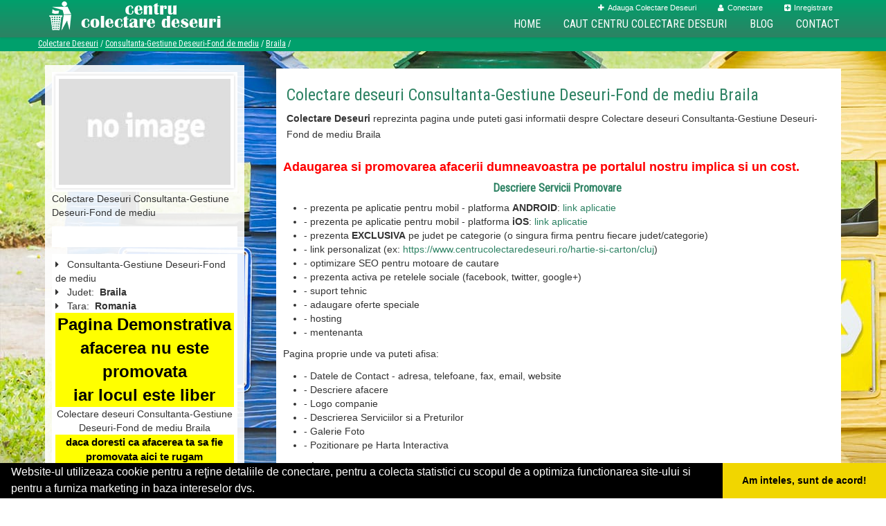

--- FILE ---
content_type: text/html; charset=UTF-8
request_url: https://www.centrucolectaredeseuri.ro/consultanta-gestiune-deseuri-fond-de-mediu/braila
body_size: 5111
content:


<!doctype html>
<!--[if IE 7 ]>    <html lang="ro" class="isie ie7 oldie no-js"> <![endif]-->
<!--[if IE 8 ]>    <html lang="ro" class="isie ie8 oldie no-js"> <![endif]-->
<!--[if IE 9 ]>    <html lang="ro" class="isie ie9 no-js"> <![endif]-->
<!--[if (gt IE 9)|!(IE)]><!--> <html lang="ro" class="no-js"> <!--<![endif]-->

<head>

	<meta charset="utf-8">
	<meta name="language" content="Romanian" />

    <meta name="viewport" content="width=device-width, initial-scale=1, maximum-scale=1">
	<link rel="publisher" href="https://plus.google.com/b/100071219377347038272/100071219377347038272/about"/>

	

	<link rel="stylesheet" type="text/css" href="/themes/bootstrap/css/reset.css" />
<link rel="stylesheet" type="text/css" href="/themes/bootstrap/css/bootstrap.min.css" />
<link rel="stylesheet" type="text/css" href="/themes/bootstrap/css/style.css" />
<link rel="stylesheet" type="text/css" href="/themes/bootstrap/css/inherit.css" />
<link rel="stylesheet" type="text/css" href="/themes/bootstrap/css/responsive-leyouts.css" />
<link rel="stylesheet" type="text/css" href="/themes/bootstrap/js/sticky-menu/core.css" />
<link rel="stylesheet" type="text/css" href="/themes/bootstrap/js/revolutionslider/rs-plugin/css/settings.css" />
<link rel="stylesheet" type="text/css" href="/themes/bootstrap/js/revolutionslider/css/slider_main.css" />
<link rel="stylesheet" type="text/css" href="/themes/bootstrap/js/jcarousel/skin.css" />
<link rel="stylesheet" type="text/css" href="/themes/bootstrap/js/jcarousel/skin2.css" />
<link rel="stylesheet" type="text/css" href="/themes/bootstrap/js/jcarousel/skin3.css" />
<link rel="stylesheet" type="text/css" href="/themes/bootstrap/js/lightbox/css/lightbox.css" />
<link rel="stylesheet" type="text/css" href="/themes/bootstrap/js/accordion/accordion.css" />
<script type="text/javascript" src="/themes/bootstrap/js/jquery.min.js"></script>
<script type="text/javascript" src="/themes/bootstrap/js/style-switcher/jquery-1.js"></script>
<script type="text/javascript" src="/themes/bootstrap/js/style-switcher/styleselector.js"></script>
<script type="text/javascript" src="/themes/bootstrap/js/mainmenu/ddsmoothmenu.js"></script>
<script type="text/javascript" src="/themes/bootstrap/js/mainmenu/selectnav.js"></script>
<script type="text/javascript" src="/themes/bootstrap/js/jcarousel/jquery.jcarousel.min.js"></script>
<script type="text/javascript" src="/themes/bootstrap/js/revolutionslider/rs-plugin/js/jquery.themepunch.plugins.min.js"></script>
<script type="text/javascript" src="/themes/bootstrap/js/revolutionslider/rs-plugin/js/jquery.themepunch.revolution.min.js"></script>
<script type="text/javascript" src="/themes/bootstrap/js/mainmenu/scripts.js"></script>
<script type="text/javascript" src="/themes/bootstrap/js/lightbox/js/lightbox-2.6.min.js"></script>
<script type="text/javascript" src="/themes/bootstrap/js/footer.js"></script>
<title>Colectare deseuri Consultanta-Gestiune Deseuri-Fond de mediu Braila</title>
	<meta name="description" content="Colectare Deseuri Consultanta-Gestiune Deseuri-Fond de mediu Braila - Servicii de consultanta si gestiune a deseurilor in vederea obtinerii avizelor si autorizatiilor de mediu pentru companiile din Romania."/>
	<meta name="keywords" content="Colectare Deseuri Braila, consultanta de mediu, legislatie de mediu, autorizatie de mediu, gestiune deseuri, management deseuri, reciclare deseuri, servicii de mediu, rapoarte de mediu, raportare ambalaje, audit de mediu"/>

	<meta property="og:locale" content="ro_RO" />
	<meta property="og:type" content="article" />
	<meta property="og:title" content="Colectare deseuri Consultanta-Gestiune Deseuri-Fond de mediu Braila" />
	<meta property="og:description" content="Colectare Deseuri Consultanta-Gestiune Deseuri-Fond de mediu Braila - Servicii de consultanta si gestiune a deseurilor in vederea obtinerii avizelor si autorizatiilor de mediu pentru companiile din Romania." />
	<meta property="og:url" content="https://www.centrucolectaredeseuri.ro/consultanta-gestiune-deseuri-fond-de-mediu/braila" />
	<meta property="og:site_name" content="Colectare Deseuri" />
	<meta property="article:publisher" content="https://www.facebook.com/CentrudeColectareDeseuri" />





    <!-- Favicon -->

<link rel="apple-touch-icon" sizes="57x57" href="/fav/apple-icon-57x57.png">
<link rel="apple-touch-icon" sizes="60x60" href="/fav/apple-icon-60x60.png">
<link rel="apple-touch-icon" sizes="72x72" href="/fav/apple-icon-72x72.png">
<link rel="apple-touch-icon" sizes="76x76" href="/fav/apple-icon-76x76.png">
<link rel="apple-touch-icon" sizes="114x114" href="/fav/apple-icon-114x114.png">
<link rel="apple-touch-icon" sizes="120x120" href="/fav/apple-icon-120x120.png">
<link rel="apple-touch-icon" sizes="144x144" href="/fav/apple-icon-144x144.png">
<link rel="apple-touch-icon" sizes="152x152" href="/fav/apple-icon-152x152.png">
<link rel="apple-touch-icon" sizes="180x180" href="/fav/apple-icon-180x180.png">
<link rel="icon" type="image/png" sizes="192x192"  href="/fav/android-icon-192x192.png">
<link rel="icon" type="image/png" sizes="32x32" href="/fav/favicon-32x32.png">
<link rel="icon" type="image/png" sizes="96x96" href="/fav/favicon-96x96.png">
<link rel="icon" type="image/png" sizes="16x16" href="/fav/favicon-16x16.png">
<link rel="manifest" href="/fav/manifest.json">
<meta name="msapplication-TileColor" content="#ffffff">
<meta name="msapplication-TileImage" content="/fav/ms-icon-144x144.png">
<meta name="theme-color" content="#ffffff">




    <!--[if lt IE 9]>
		<script src="https://html5shim.googlecode.com/svn/trunk/html5.js"></script>
	<![endif]-->


															

    <link rel="stylesheet" href="/themes/bootstrap/css/font-awesome/css/font-awesome.min.css">


	<!-- faqs -->
	<link href='https://fonts.googleapis.com/css?family=Roboto+Condensed' rel='stylesheet' type='text/css'>

	<!-- Global site tag (gtag.js) - Google Analytics -->
<script async src="https://www.googletagmanager.com/gtag/js?id=UA-58561088-13"></script>
<script>
  window.dataLayer = window.dataLayer || [];
  function gtag(){dataLayer.push(arguments);}
  gtag('js', new Date());

  gtag('config', 'UA-58561088-13');
</script>

	<meta name="msvalidate.01" content="7A6E64852DBAA9B920870BC90C469228" />
</head>
<body>
		 <!-- Get the android app -->
		<div class="site_wrapper">


<!-- HEADER ********************************************* -->
	<div class="joosa top_section">
	<header id="header">

		<div id="trueHeader">

		<div class="wrapper">

		 <div class="container">

			<!-- Logo -->
			<div class="logo_main"><a href="/" id="logo"></a></div>

			<!-- Menu -->
			<div class="menu_main">

				<div class="joosa top_links">
					<ul class="" id="yw0">
<li><a href="/web-adauga"><i class='fa fa-plus'></i>Adauga  Colectare Deseuri</a></li>
<li><a href="/login"><i class='fa fa-user'></i>Conectare</a></li>
<li><a href="/inregistrare"><i class='fa fa-plus-square'></i>Inregistrare</a></li>
</ul>				</div>

			   <nav id="access" class="access" >

				<div id="menu" class="menu">

					<ul id="tiny">
<li><a href="/">Home</a></li>
<li><a href="/caut-centru-colectare-deseuri">Caut Centru Colectare Deseuri</a></li>
<li><a href="/articole-blog">Blog</a></li>
<li><a href="/contact">Contact</a></li>
</ul>				</div>
			</nav>
			</div><!-- end nav menu -->
		</div>
		</div>
		</div>
	</header>
</div>

<div class="clearfix mar_top13"></div><!-- end header -->


 <!-- page title + breadcrumbs ******************************************* -->
 			<div class="page_title">

			<div class="container">
				<div class="title"></div>
				<div class="pagenation">&nbsp;
					<div class="breadcrumbs">
<a href="/">Colectare Deseuri</a>  /  <a href="/consultanta-gestiune-deseuri-fond-de-mediu">Consultanta-Gestiune Deseuri-Fond de mediu</a>  /  <a href="/judet-braila">Braila</a>  /  <span></span></div>				</div>
			</div>
		</div><!-- end page title -->
		<div class="clearfix"></div>
	

<!-- MESSAGES ******************************************* -->
	
<!-- CONTENT ******************************************** -->
	<div id="content" class="notfrontpage"><div class="container">	
<!-- left sidebar starts -->
<div class="left_sidebar">
	<div itemscope itemtype="http://schema.org/LocalBusiness">

	<div id="sidebar">
		<div class="widget contact">
				<div class="clearfix content-container-white">
					<a class="sidebar-img " href="" title="Colectare Deseuri Consultanta-Gestiune Deseuri-Fond de mediu ">
													<img itemprop="image" src="/themes/bootstrap/images/index.jpg" alt="Colectare Deseuri Consultanta-Gestiune Deseuri-Fond de mediu " title="Colectare Deseuri Consultanta-Gestiune Deseuri-Fond de mediu "/>
											</a>
				</div><!-- clearfix -->

				<span itemprop="name">
				Colectare Deseuri Consultanta-Gestiune Deseuri-Fond de mediu  				</span><br/>


				<div class="social clearfix content-container-white margin-tb-10">
					<div class="facebook">
						<div id="fb-root"></div>
						<script>(function(d, s, id) {
						  var js, fjs = d.getElementsByTagName(s)[0];
						  if (d.getElementById(id)) return;
						  js = d.createElement(s); js.id = id;
						  js.src = "//connect.facebook.net/ro_RO/all.js#xfbml=1&appId=334481846674742";
						  fjs.parentNode.insertBefore(js, fjs);
						}(document, 'script', 'facebook-jssdk'));</script>
						<div class="fb-like" data-href="https://www.centrucolectaredeseuri.ro/consultanta-gestiune-deseuri-fond-de-mediu/braila" data-send="false" data-layout="button_count" data-width="50" data-show-faces="false"></div>
					</div><!-- facebook -->

				
				</div>	<!-- social -->

				<div class="continut">
																				<i class="fa fa-caret-right"></i> &nbsp;
								Consultanta-Gestiune Deseuri-Fond de mediu							<br/>
													<span itemprop="address" itemscope itemtype="http://schema.org/PostalAddress">
															<i class="fa fa-caret-right"></i> &nbsp; <span>Judet:&nbsp;</span>
								<span itemprop="addressRegion"><b>Braila</b></span>
							<br/>
							
							
								<i class="fa fa-caret-right"></i> &nbsp; <span>Tara:&nbsp;</span>
								<span itemprop="addressCountry"><b>Romania</b></span>
							<br/>

							

						</span>

						

												<div class="demo">
							Pagina Demonstrativa <br/> afacerea nu este promovata <br/>
							iar locul este liber
							</div>
							<div class="demooras">
								Colectare deseuri Consultanta-Gestiune Deseuri-Fond de mediu Braila							</div>
							<div class="demosmall">
							daca doresti ca afacerea ta sa fie promovata aici te rugam <a href="/web-adauga">contacteaza-ne completand formularul de aici</a>
							</div>
						

				</div> <!-- continut -->
		</div><!-- widget contact -->


		

		<div class="widget map content-container-white  margin-tb-10">
			<div class="col-map">
				<img src="/themes/bootstrap/images/g-map.jpg" title="harta " alt="harta "/>
				<a data-toggle="modal" href="" title="harta ">
					Vizualizeaza locatie pe harta<br/>
				</a>
			</div>
			<strong>Colectare Deseuri Consultanta-Gestiune Deseuri-Fond de mediu </strong> <br/>

		</div><!-- widget map -->
			
		<a itemprop="url" href="https://www.centrucolectaredeseuri.ro/consultanta-gestiune-deseuri-fond-de-mediu/braila" title="Colectare Deseuri Consultanta-Gestiune Deseuri-Fond de mediu Braila ">
			https://www.centrucolectaredeseuri.ro/consultanta-gestiune-deseuri-fond-de-mediu/braila		</a>


	</div>

</div>
</div>
<div class="content_right">
			<div class="type-page item">
			
			<div class="content-container-white">
				<div class="contant-container-caption">
					<h1>Colectare deseuri Consultanta-Gestiune Deseuri-Fond de mediu Braila</h1>
					<p><b>Colectare Deseuri </b> reprezinta pagina unde puteti gasi informatii despre Colectare deseuri Consultanta-Gestiune Deseuri-Fond de mediu Braila</p>
				</div>
			</div>
			<div class="preview-caption">
				<h3 style="text-align: left;"><span style="font-size: large; color: #ff0000; font-family: arial, helvetica, sans-serif;"><strong>Adaugarea si promovarea afacerii dumneavoastra pe portalul nostru implica si un cost.</strong></span></h3>
<h3 style="text-align: center;"><span style="font-size: medium;"><strong>Descriere Servicii Promovare&nbsp;</strong></span></h3>
<ul>
<li>- prezenta pe aplicatie pentru mobil - platforma&nbsp;<strong>ANDROID</strong>:&nbsp;<a href="https://goo.gl/LGqOHa" rel="nofollow" target="_blank">link aplicatie</a></li>
<li>- prezenta pe aplicatie pentru mobil - platforma&nbsp;<strong>iOS</strong>:&nbsp;<a href="https://goo.gl/UTkxUu" rel="nofollow" target="_blank">link aplicatie</a></li>
<li><span>- prezenta&nbsp;<span><strong>EXCLUSIVA</strong></span>&nbsp;pe judet pe categorie (o singura firma pentru fiecare judet/categorie)</span></li>
<li>- link personalizat (ex:&nbsp;<a href="/hartie-si-carton/cluj">https://www.centrucolectaredeseuri.ro/hartie-si-carton/cluj</a>)</li>
<li><span>- optimizare SEO pentru motoare de cautare</span></li>
<li><span>- prezenta activa pe retelele sociale (facebook, twitter, google+)</span></li>
<li><span>- suport tehnic</span></li>
<li><span>- adaugare oferte speciale</span></li>
<li><span>- hosting</span></li>
<li><span>- mentenanta</span></li>
</ul>
<p><span>Pagina proprie unde va puteti afisa:</span></p>
<ul>
<li><span>- Datele de Contact - adresa, telefoane, fax, email, website</span></li>
<li><span>- Descriere afacere</span></li>
<li><span>- Logo companie</span></li>
<li><span>- Descrierea Serviciilor si a Preturilor</span></li>
<li><span>- Galerie Foto</span></li>
<li><span>- Pozitionare pe Harta Interactiva</span></li>
</ul>
<p><strong>Preturi:</strong></p>
<p><span style="font-size: medium;"><strong>400 ron / 12 luni</strong></span></p>
<p><span style="font-size: medium;"><strong>600 ron / 24 luni</strong></span></p>
<p><span style="font-size: medium;"><strong>700 ron / 36 luni</strong></span></p>
<h3 style="text-align: center;">Ganditi-va la&nbsp;<a target="_blank">CentruColectareDeseuri.ro</a>&nbsp;ca la propria unealta de Marketing</h3>
<p><span style="font-size: medium;"><strong>&nbsp;</strong></span></p>
<p><span>&nbsp;</span></p>			</div>
		</div>
	</div><!-- content_right -->
</div></div>


<div class="clearfix "></div>


<!-- Footer
======================================= -->
	<div class="footer">
	<div class="container">

        <div class="one_fourth">
    		<div class='f-title'>Linkuri Utile</div><ul class='list'><li><a href='/articol-cum-platesc' title='Cum platesc' target='_self' rel='nofollow'><i class='fa fa-angle-right'></i> Cum platesc</a></li><li><a href='/contact' title='Termeni si Conditii' target='_self' rel='nofollow'><i class='fa fa-angle-right'></i> Termeni si Conditii</a></li><li><a href='/articol-preturi-abonamente' title='Preturi Abonamente' target='_self' rel='nofollow'><i class='fa fa-angle-right'></i> Preturi Abonamente</a></li><li><a href='/banner' title='Sustine Centru Colectare Deseuri ' target='_self' rel='nofollow'><i class='fa fa-angle-right'></i> Sustine Centru Colectare Deseuri </a></li></ul>					        </div>
        <div class="one_fourth last">
			<div class='f-title'>Parteneri</div><ul class='list'><li><a href='https://www.reciclaredeseuri.ro/' title='ReciclareDeseuri.ro' target='_blank' rel='nofollow'><i class='fa fa-angle-right'></i> ReciclareDeseuri.ro</a></li><li><a href='https://www.curatarehota.com/' title='CuratareHota.com' target='_blank' rel='nofollow'><i class='fa fa-angle-right'></i> CuratareHota.com</a></li><li><a href='https://www.curatenie-generala.com/' title='Curatenie-Generala.com' target='_blank' rel='nofollow'><i class='fa fa-angle-right'></i> Curatenie-Generala.com</a></li><li><a href='https://www.serviciialpinism.ro/' title='ServiciiAlpinism.ro' target='_blank' rel='nofollow'><i class='fa fa-angle-right'></i> ServiciiAlpinism.ro</a></li></ul>        </div>
        <div class="one_fourth">
       		<div class="f-title">&nbsp;</div>
			<ul class='list'><li><a href='https://www.spalatorie-covoare.com/' title='Spalatorie-Covoare.com' target='_blank' rel='nofollow'><i class='fa fa-angle-right'></i> Spalatorie-Covoare.com</a></li><li><a href='https://www.colectaredeseurimedicale.com/' title='ColectareDeseuriMedicale.com' target='_blank' rel='nofollow'><i class='fa fa-angle-right'></i> ColectareDeseuriMedicale.com</a></li><li><a href='https://www.deratizaredezinsectie.ro/' title='DeratizareDezinsectie.ro' target='_blank' rel='nofollow'><i class='fa fa-angle-right'></i> DeratizareDezinsectie.ro</a></li><li><a href='https://www.firmaderatizare.ro/' title='FirmaDeratizare.ro' target='_blank' rel='nofollow'><i class='fa fa-angle-right'></i> FirmaDeratizare.ro</a></li></ul>        </div>
   		<div class="one_fourth">
			<div class="f-title">&nbsp;</div>
			<ul class='list'><li><a href='https://www.alpinist-utilitar.com/' title='Alpinist-Utilitar.com' target='_blank' rel='nofollow'><i class='fa fa-angle-right'></i> Alpinist-Utilitar.com</a></li><li><a href='https://www.servicii-ddd.com/' title='Servicii-DDD.com' target='_blank' rel='nofollow'><i class='fa fa-angle-right'></i> Servicii-DDD.com</a></li><li><a href='https://www.spalatorie-curatatorie.com/' title='Spalatorie-Curatatorie.com' target='_blank' rel='nofollow'><i class='fa fa-angle-right'></i> Spalatorie-Curatatorie.com</a></li><li><a href='https://www.spalatorie-curatatorie.ro/' title='Spalatorie-Curatatorie.ro' target='_blank' rel='nofollow'><i class='fa fa-angle-right'></i> Spalatorie-Curatatorie.ro</a></li></ul>        </div>
    </div>
    <div class="clearfix"></div>
</div>

<!-- Copyrights and social
======================================= -->
	
<div class="copyright_info">

    <div class="container">

        <div class="one_half">

&copy; 2014-2026
Powered by <a rel="nofollow" title="vilonmedia" href="http://www.vilonmedia.ro/">VilonMedia</a>

& <a rel="nofollow" title="TekaBility" href="http://www.tekability.ro/">TekaBility</a> - 

<a href="http://www.anpc.gov.ro" rel="external nofollow noopener" target="_blank">ANPC</a>

<a href="https://webgate.ec.europa.eu/odr/main/?event=main.home.show" rel="external nofollow noopener" target="_blank">SOL</a>



        </div>

    	<div class="one_half last">
	    	            <ul class="footer_social_links">
                <li><a rel="nofollow"  href="https://www.facebook.com/CentrudeColectareDeseuri " title="facebook" target="_blank"><i class="fa fa-facebook"></i></a></li>
                <li><a rel="nofollow"  href="https://twitter.com/DeseuriRo" title="twitter" target="_blank"><i class="fa fa-twitter"></i></a></li>
                <li><a rel="nofollow"  href="https://plus.google.com/b/100071219377347038272/100071219377347038272/about" title="google-plus" target="_blank"><i class="fa fa-google-plus"></i></a></li>
                <li><a href="/articole-blog" title="blog"><i class="fa "><strong>b</strong></i></a></li>
                <li><a href="/contact" title="contact"><i class="fa fa-envelope"></i></a></li>
			<!--
                <li><a href="#"><i class="fa fa-flickr"></i></a></li>
                <li><a href="#"><i class="fa fa-html5"></i></a></li>
                <li><a href="#"><i class="fa fa-youtube"></i></a></li>

                <li><a href="#"><i class="fa fa-rss"></i></a></li>
			-->
            </ul>
    	</div>

    </div>

</div><!-- end copyright info -->

<!-- Scroll to top
======================================= -->
<a href="#" class="scrollup">Scroll</a><!-- end scroll to top of the page-->



</div>


											<!-- 	<script src="https://maps.googleapis.com/maps/api/js?sensor=true"></script> -->

<!-- Go to www.addthis.com/dashboard to customize your tools --> <script type="text/javascript" src="//s7.addthis.com/js/300/addthis_widget.js#pubid=ra-591e7e1cdf2e83df"></script> 

<link rel="stylesheet" type="text/css" href="https://www.vilonmedia.ro/important/cookie/cookie.css" />
<script src="https://www.vilonmedia.ro/important/cookie/cookie.js"></script>
<script>
window.addEventListener("load", function(){
window.cookieconsent.initialise({
  "palette": {
    "popup": {
      "background": "#000"
    },
    "button": {
      "background": "#f1d600"
    }
  },
  "showLink": false,
  "theme": "edgeless",
  "content": {
    "message": "Website-ul utilizeaza cookie pentru a reţine detaliile de conectare, pentru a colecta statistici cu scopul de a optimiza functionarea site-ului si pentru a furniza marketing in baza intereselor dvs.",
    "dismiss": "Am inteles, sunt de acord!"
  }
})});
</script>

</body>
</html>


--- FILE ---
content_type: text/css
request_url: https://www.centrucolectaredeseuri.ro/themes/bootstrap/css/style.css
body_size: 11950
content:
.form_cauta_prima_pagina h1{
	background: #2d8263;
	color: #fff;
	padding: 10px;
}
.promovat, .promovat a {
  background: #79A70A;
  background: linear-gradient(#9BC90D 0%, #79A70A 100%);
  box-shadow: 0 3px 10px -5px rgba(0, 0, 0, 1);
    text-align: center;
    color: #fff;
    font-size: 14px;
}

.box {
  position: relative;
  border: 1px solid #BBB;
  background: #EEE;
}
.ribbon {
  position: absolute;
  left: -5px; top: -5px;
  z-index: 1;
  overflow: hidden;
  width: 75px; height: 75px;
  text-align: right;
}
.ribbon span {
  font-size: 10px;
  font-weight: bold;
  color: #FFF;
  text-transform: uppercase;
  text-align: center;
  line-height: 20px;
  transform: rotate(-45deg);
  -webkit-transform: rotate(-45deg);
  width: 100px;
  display: block;
  background: #79A70A;
  background: linear-gradient(#9BC90D 0%, #79A70A 100%);
  box-shadow: 0 3px 10px -5px rgba(0, 0, 0, 1);
  position: absolute;
  top: 19px; left: -21px;
}
.ribbon span::before {
  content: "";
  position: absolute; left: 0px; top: 100%;
  z-index: -1;
  border-left: 3px solid #79A70A;
  border-right: 3px solid transparent;
  border-bottom: 3px solid transparent;
  border-top: 3px solid #79A70A;
}
.ribbon span::after {
  content: "";
  position: absolute; right: 0px; top: 100%;
  z-index: -1;
  border-left: 3px solid transparent;
  border-right: 3px solid #79A70A;
  border-bottom: 3px solid transparent;
  border-top: 3px solid #79A70A;
}

.demo{
	background: yellow;
	color: #000;
	font-weight: bold;
	font-size: 24px;
	text-align: center;
}
.demosmall{
	background: yellow;
	color: #000;
	font-weight: bold;
	font-size: 15px;
	text-align: center;
	}
.demooras{
	text-align: center;
}



#access .menu,#access .menu ul li a,#access .menu ul li ul li a,.blog-categories-container,.h1,.h2,.h3,.joosa.fusectio1 h1,.joosa.fusectio2 h1,.joosa.punch_text02,.menu-itemcategory.firstpage ul li a,h1,h2,h3{font-family:'Roboto Condensed',sans-serif}#android_container{padding:10px 0;text-align:center;background:red}.android_close{display:inline-block;float:right;padding:1px 8px;background:#000;color:#fff;margin-right:20px}.errorSummary{color:red}.form_cauta_prima_pagina{background:rgba(0,0,0,.6);background-image:url(../images/image5.jpg);float:left;padding:30px;text-align:center;color:#333!important;width:100%}.form_cauta_prima_pagina input,.form_cauta_prima_pagina select{background:rgba(255,255,255,.8);border:1px solid rgba(255,255,255,.5);color:#333!important;cursor:pointer;position:relative}.form_contact{background:rgba(0,0,0,1);padding:30px;color:#fff!important;width:100%}.page-item ul,.page-item ul li{padding-left:15px}.form_cauta{background:#fff}.form_contact input,.form_contact select,.form_contact textarea{background:rgba(255,255,255,.8);border:1px solid rgba(255,255,255,.5);color:#333!important;cursor:pointer;position:relative;width:100%}.form_cauta_prima_pagina input[type=submit],.form_contact input[type=submit]{background-color:#2d8263;border:1px solid #ddd;color:#fff!important}.demo,.demosmall{background:#ff0;color:#000;font-weight:700;text-align:center}.demo{font-size:24px}.demosmall{font-size:15px}.demooras{text-align:center}.page-item ul li{list-style:circle}.arata_contact{background:#2d8263;color:#fff;font-size:18px}.content-container-white{background:#fff;padding:5px}.content-container-white h1,.content_right h3{color:#2d8263}.content_right .content-container-white h3{background:#00a06c;color:#fafafa;padding-left:10px}.counterclass{text-align:center;margin-top:20px}.counterclass h2{font-size:45px}.counter-content{background:url(../images/counter.jpg) left top rgba(0,0,0,0)!important;color:#fff;text-align:center;font-size:25px;float:left;width:100%;border-top:6px solid #ddd;border-bottom:6px solid #ddd}.counter p{font-size:24px}.counter-content h2{font-size:35px}.bxslider-content{padding-top:15px;padding-bottom:15px;float:left;width:100%;background:url(../images/elements/graph-bg1.jpg) left top rgba(0,0,0,0)}body{background:url(../images/light_toast.png)}
ul.module-tree-menu-picture a.title{
	    color: #fff;
    display: block;
    text-align: center;
    background: #2d8263;
    padding-left: 10px;
}

ul.module-tree-menu-picture.firstpage a.title{
        border-radius: 10px;
        padding: 0px;
}
ul.module-tree-menu-picture li{border-bottom:1px solid #eee;float:left;list-style:none;margin:0;min-height:50px;padding-bottom:3px;padding-top:3px;text-align:center;    width: 31%;
    margin: 1%;}

ul.module-tree-menu-picture img{border-radius:16px;float:none;width: 100%;max-height: 150px;
	    border-radius: 10px;
}


.module-tree-menu ul a.title{
	border-radius: none;
	text-align: left;
	}
.content_right .module-tree-menu ul li{border-bottom:1px solid #eee;float:left;list-style:none;margin:0;min-height:50px;padding-bottom:3px;padding-top:3px;text-align:left;    width: 47%;
	list-style: none;
    margin: 1%;}
.module-tree-menu ul img{
	border-radius:16px;float:left;
	width: 150px;;
	border-radius: 5px;
	margin: 10px;
}
ul.module-tree-menu-picture li p{font-size:14px}
ul.module-tree-menu-picture.firstpage .title{font-size:15px;}
ul.module-tree-menu-picture.firstpage img{float:left;margin-right:10px}
ul.module-tree-menu-picture.firstpage li:hover img{opacity:.8}
ul.module-tree-menu-picture .title{font-size:16px}#trueHeader #logo{float:left;display:block;width:100%;height:54px;text-indent:-999em;background:url(../images/logo.png) no-repeat}#trueHeader{height:54px!important;background:linear-gradient(to bottom,#00a06c 0,#2d8263 100%) rgba(0,0,0,0)!important}.logo_main{float:left;width:35%}.divider_line3{margin:5px 0}.h1,.h2,.h3,h1,h2,h3{margin-bottom:10px;margin-top:10px}.h1,h1{font-size:24px}.h2,h2{font-size:20px}.h3,h3{font-size:18px}.menu-itemcategory.firstpage ul li{float:left;font-size:18px;padding:3px 3px 3px 26px;text-align:left;width:50%}.site_wrapper{width:100%;margin:0 auto}.container_full{width:100%;float:left;margin:auto}.container{width:1170px;margin:auto;padding:0}.one_fifth,.one_fourth,.one_half,.one_third,.three_fourth,.two_third{position:relative;margin-right:4%;float:left}.one_full{width:100%}.one_half{width:48%}.one_third{width:30.65%}.one_fourth{width:22%}.one_fifth{width:16.8%}.two_third{width:65.35%}.three_fourth{width:74%}.last{margin-right:0!important;clear:right}#content.notfrontpage{background:url(../images/background-oras.jpg) no-repeat #dcdbd7}#content.notfrontpage .container{padding:10px}.blog-form-cauta,.form_cauta{padding:5px}.blog-form-cauta input[type=submit]{background:#2d8263}.boxinfoversion2{border-bottom:1px solid #ddd;margin-bottom:10px;padding-bottom:10px}.joosa.fusectio3{background:url(../images/graph-bg1.jpg) left top rgba(0,0,0,0)!important}.joosa.fusectio3 .two_third{background:#fff;border:1px solid #fff;box-shadow:0 0 20px #eee inset,0 0 10px #ddd;margin-bottom:10px}.joosa.fusectio3 .two_third h2{padding:0;background:#ddd}.joosa.fusectio3 .one_half{padding-right:0;margin-right:0}.joosa.fusectio3 .one_half.one_half_left{width:52%}ul.blog-categories li,ul.blog-categories li a{color:#2d8263;font-size:18px}.tp-caption.large_bold_white strong{color:#fff!important}.large_bold_black{font-size:30px!important}.tp-caption.large_bold_white{color:#eee!important;font-size:30px!important}.tp-caption.medium_light_white,.tp-caption.mediumlarge_light_white.skewfromleft.customout{color:#fff!important}.mar_top13{margin-top:54px}.page li>a,.page li>span,.pager li>a,.pager li>span,ul.alphaPager a:link,ul.alphaPager a:visited,ul.yiiPager a:link,ul.yiiPager a:visited{background-color:#FFF;border:1px solid #DDD;border-radius:3px;color:#555;line-height:38px;padding:0 13px!important;text-decoration:none}.alphaPager li,.yiiPager li{margin:0}.alphaPager,.page:after,.pager:after{margin-bottom:10px}.page .next>a,.page .next>span,.pager .next>a,.pager .next>span{float:none}.page li>a:hover,.pager li>a:hover,ul.alphaPager .selected a,ul.yiiPager .selected a{background-color:#F0F0F0}.page li>a,.page li>span,ul.alphaPager a:link,ul.alphaPager a:visited{padding:9px 7px}.menu_main{float:left;width:64%}#access .menu{list-style:none;font-weight:400;position:relative;float:right;text-transform:uppercase;margin-top:0}#access .menu ul,#access .menu ul li{position:relative;float:left;margin:0}#access .menu select{border:2px solid #eee;padding:10px;background-color:#f9f9f9;color:#333}#access .menu ul{list-style-type:none;text-align:left;z-index:1001}#access .menu ul li{display:inline-block;padding:0;z-index:101}#access .menu ul li a{display:inline-block;text-decoration:none;font-size:16px;color:#fff;margin:0;padding:1px 0 4px 33px;text-align:center}#access .menu ul li a:hover{color:#999}#access .menu ul li a.active,#access .menu ul li.active a{color:#fff}#access .menu ul li i{margin-left:2px}#access .menu ul li ul{position:absolute;left:0;height:auto;display:none;visibility:hidden;width:194px;padding:0;margin-top:-8px;text-align:left;background:#2d8263;border-top-left-radius:0;-moz-box-shadow:0 0 1px rgba(0,0,0,.4);-webkit-box-shadow:0 0 1px rgba(0,0,0,.4);box-shadow:0 0 1px rgba(0,0,0,.4)}#access .menu ul li ul li{display:list-item;float:none;background:0 0;padding:0;margin:0;height:auto}#access .menu ul li ul li ul{top:0}#access .menu ul li ul li a{margin:0;border:none;display:block;padding:10px 17px;font-size:13px;font-weight:400;color:#fff;background:#2d8263;width:159px;text-align:left;border-bottom:1px solid #1ca8ca}#access .menu ul li ul li a.selected,#access .menu ul li ul li a:hover,#access .menu ul li ul li.active a{background:#9ac63d;border-bottom:1px solid #1ca8ca;color:#fff;padding:10px 17px}#access .menu ul li ul li:last-child{border:none}* html #access .menu{height:1%}.selectnav{display:none;width:440px;margin-left:20px}.joosa.top_section{float:left;width:100%;position:fixed;background-color:#fff;z-index:999}.joosa.top_links{float:right;width:100%;margin-bottom:0;text-align:right;font-size:12px}.joosa.top_links strong{color:#404040;font-size:14px;font-weight:400}.joosa.top_links ul{margin:0}.joosa.top_links li{display:inline}.joosa.top_links a,.joosa.top_links a.makeap_but{color:#fff;padding:4px 10px;border-radius:4px;font-size:11px;margin-left:8px;white-space:nowrap;display:inline-block;margin-bottom:0}.joosa.top_links a.makeap_but:hover,.joosa.top_links a:hover{color:#fff;background-color:#404040}.joosa.top_links a .fa{padding-right:5px}a.button_slider,a.button_slider_02{padding:13px 25px;margin:0;font-size:18px;float:left;text-transform:uppercase;font-weight:400;border-radius:4px}.tp-banner-container ul li{visibility:hidden}a.button_slider{color:#fff;background-color:#333}a.button_slider:hover,a.button_slider_02{background-color:#000;color:#fff}a.button_slider_02:hover{color:#fff;background-color:#404040}.slider_sec_box{position:absolute;width:280px;height:65px;padding:25px 0 0;background-color:#181818;-ms-filter:"progid:DXImageTransform.Microsoft.Alpha(Opacity=70)";-moz-opacity:.7;-khtml-opacity:.7;opacity:.7;font-size:13px;color:#fff}.slider_sec_box b,.slider_sec_box:hover{-ms-filter:"progid:DXImageTransform.Microsoft.Alpha(Opacity=100)";-khtml-opacity:1}.slider_sec_box:hover{background-color:#be8255;-moz-opacity:1;opacity:1;cursor:pointer}.slider_sec_box b{font-size:18px;color:#fff;font-weight:400;-moz-opacity:1;opacity:1}.slider_sec_box i{float:left;width:80px;height:65px;vertical-align:middle;line-height:40px;text-align:center}.joosa.punch_text02{float:left;width:100%;text-align:left;background-color:#fff}.joosa.punch_text02 .right_img{padding:10px 0;background:url(../images/graph-01.png) right -20px no-repeat}.joosa.punch_text02 b{padding:0;font-size:27px;color:#2d8263;font-weight:400;text-transform:uppercase}.joosa.punch_text02 b em{font-size:16px;font-style:normal;display:block;margin-top:5px;color:#404040;font-weight:400;text-transform:none}.joosa.punch_text02 a.pur_link{background-color:#2d8263;border-radius:4px;color:#FFF;float:right;font-size:24px;padding:9px 43px;text-transform:uppercase;margin-top:10px}.joosa.punch_text02 a.pur_link:hover{color:#fff;background-color:#404040}.cmsitem img{background:#EEE;margin:5px;padding:5px}ul.blog-categories{padding-left:0}ul.blog-categories ul{padding-left:20px}ul.blog-categories ul li,ul.blog-categories ul li a{list-style:circle}.joosa.fusectio1{float:left;width:100%;text-align:center}.joosa.fusectio1 h1{font-size:30px;padding:0 0 14px;margin:0 0 10px;text-transform:uppercase}.joosa.fusectio1 h1 strong{color:#2d8263}.joosa.fusectio1 h1 i{font-size:18px;color:#999;font-style:normal;display:block;line-height:25px}.joosa.fusectio1 .one_third{float:left;width:370px;padding:0;margin-right:30px;background-color:#fff;overflow:hidden;-moz-box-shadow:0 0 2px rgba(0,0,0,.2);-webkit-box-shadow:0 0 1px rgba(0,0,0,.2);box-shadow:0 0 2px rgba(0,0,0,.2)}.joosa.fusectio1 .one_third .left{position:absolute;float:left;width:210px;padding:10px 20px;text-align:left;background:url(../images/r-shadow.png) right top no-repeat}.joosa.fusectio1 .one_third .left h4{line-height:27px;margin-bottom:13px;text-transform:uppercase}.joosa.fusectio1 .one_third .left a{float:left;color:#2d8263;font-size:12px;line-height:17px}.joosa.fusectio1 .one_third .left h4 a{float:inherit;color:inherit;font-size:inherit;margin-top:inherit}.list-view .pager{clear:both;padding-top:15px}.joosa.fusectio1 .one_third .left a:hover{color:#404040}.joosa.fusectio1 .one_third .right{float:right;width:175px;height:120px;overflow:hidden}.joosa.fusectio1 .one_third .right img{height:100%;width:auto}.joosa.fusectio1 .one_third .right.one{background:url(../images/siteimg-joosa1.jpg) left top no-repeat}.joosa.fusectio1 .one_third .right.two{background:url(../images/siteimg-joosa2.jpg) left top no-repeat}.joosa.fusectio1 .one_third .right.three{background:url(../images/siteimg-joosa3.jpg) left top no-repeat}.joosa.fusectio1 .title a{font-size:16px!important;color:#333;text-decoration:none}.joosa.fusectio2{float:left;width:100%;padding:45px 0 50px;text-align:center;background:url(../images/elements/graph-bg2.jpg) left top}.joosa.fusectio2 h1{color:#fff;font-size:30px;padding:0;margin:0 0 35px;text-transform:uppercase}.joosa.fusectio2 h1 i{font-size:18px;color:#fff;font-style:normal;display:block;line-height:25px}.joosa.fusectio2 .one_fourth{float:left;width:23.5%;margin-right:2%;-moz-box-shadow:0 0 2px rgba(0,0,0,.4);-webkit-box-shadow:0 0 1px rgba(0,0,0,.4);box-shadow:0 0 2px rgba(0,0,0,.4)}.joosa.fusectio2 .zoom_img{float:left;width:100%;height:220px;display:inline-block;position:relative;overflow:hidden}.joosa.fusectio2 .zoom_img a img{float:left;width:100%;height:100%;line-height:0;-webkit-transition:all .3s ease;-moz-transition:all .3s ease;-o-transition:all .3s ease;-ms-transition:all .3s ease;transition:all .3s ease}.joosa.fusectio3 h1 i,.joosa.fusectio3 h2 i{font-style:normal;line-height:25px;display:block}.joosa.fusectio2 .zoom_img a:hover img{opacity:1;width:110%;height:110%}.joosa.fusectio2 .zoom_img h5{float:left;width:100%;padding:14px 0;text-transform:uppercase;background-color:#fff}.joosa.fusectio2 .hide_contdiv{float:left;width:80%;height:135px;padding:53px 10% 0;background-color:#fff;position:absolute;visibility:hidden;color:#121212;text-align:center}.joosa.fusectio3 h1,.joosa.fusectio3 h2{font-family:'Roboto Condensed',sans-serif;background:url(../images/title-hline2.png) center bottom no-repeat;text-transform:uppercase}.joosa.fusectio2 .zoom_img:hover .hide_contdiv{visibility:visible;filter:alpha(opacity=80);-moz-opacity:.8;-khtml-opacity:.8;opacity:.8}.joosa.fusectio3{float:left;width:100%;padding:30px 0 0;text-align:center}.joosa.fusectio3 h1{font-size:30px;padding:0 0 14px;margin:0 0 20px}.joosa.fusectio3 h1 strong{color:#2d8263}.joosa.fusectio3 h1 i{font-size:18px;color:#999}.joosa.fusectio3 h2{font-size:20px;padding:0 0 10px;margin:0 0 10px}.joosa.fusectio3 .one_half_right h2 span,.joosa.fusectio3 h2 span{color:#2d8263}.joosa.fusectio3 h2 i{font-size:16px;color:#555}.joosa.fusectio3 p{text-align:left;font:13px/18px 'Open Sans',sans-serif}.big_text1,.error_pagenotfound,.footer .f-title,.footer h2,.four_col_fusection .one_fourth h2,.lirt_section li strong,.page_title .pagenation,.portfolio_image .title{font-family:'Roboto Condensed',sans-serif}.joosa.fusectio3 .item1{float:left;width:48.5%;margin-right:3%;clear:left}.joosa.fusectio3 .item2{float:left;width:48.5%;margin-right:0}.joosa.fusectio3 .one_third{float:left;width:30.65%;margin-right:4%}.joosa.fusectio3 ul{float:left;width:100%;padding:0;margin:0}.joosa.fusectio3 .item{padding:0;margin-bottom:30px;text-align:left}.joosa.fusectio3 .item h4{margin-top:10px;margin-bottom:5px;text-transform:uppercase;font-size:16px}.joosa.fusectio3 .item h4 a:hover{color:#2d8263}.joosa.fusectio3 .item a.poza{float:left;margin-right:30px;width:80px;height:80px;overflow:hidden;border:5px solid #fff;border-radius:50%}.joosa.fusectio3 .item a.poza:hover,.joosa.fusectio3 .one_half_left .item a.poza,.joosa.fusectio3 .one_half_right .item a.poza{border:5px solid #2d8263}.joosa.fusectio3 .one_half_left .item a.poza:hover,.joosa.fusectio3 .one_half_right .item a.poza:hover{border:5px solid #ccc}.joosa.fusectio3 .item a.poza img{min-width:100%;height:100%}.joosa.fusectio3 .item a.read{color:#727272;position:relative}.joosa.fusectio3 .item a.read span{position:absolute;left:25px;top:0;width:70px;visibility:hidden}.joosa.fusectio3 .item a.read:hover{color:#2d8263}.joosa.fusectio3 .item a.read:hover span{visibility:visible}.joosa.fusectio4{float:left;width:100%}.joosa.fusectio4 .one_third{float:left;width:31.4%;margin-right:2.9%}.ind_news{float:left;width:84%;padding:30px 8% 29px;background:url(../images/news-bg.png) left top repeat-x}.ind_news h5{margin-bottom:13px}.ind_news h5 em{display:block;color:#727272;font-size:12px;font-style:normal}.ind_news a{font-size:13px}.spe_banner{float:left;width:99%;border:1px solid #e3e3e3;background:url(../images/graph-02.png) center top #eee}.spe_banner .left{float:left;width:45%;min-height:298px;background:url(../images/siteimg-joosa10.png) left bottom no-repeat}.spe_banner .right{float:left;width:55%;padding-top:28px}.spe_banner .right strong{display:block;color:#404040;font-size:30px;line-height:35px;margin-bottom:20px;text-transform:uppercase}.spe_banner .right p{display:block;margin-bottom:35px}.spe_banner .right a{color:#fff;font-size:14px;padding:12px 18px;border-radius:4px;text-transform:uppercase;background-color:#9ac63d}.spe_banner .right a:hover{color:#fff;background-color:#404040}.quotes{display:none}.four_col_fusection .one_fourth{width:21.6%;padding:30px 1%;text-align:center;border:1px solid #f0f0f0;border-radius:4px;position:relative;margin-right:1.6%;float:left;-moz-box-shadow:0 0 2px rgba(0,0,0,.1);-webkit-box-shadow:0 0 1px rgba(0,0,0,.1);box-shadow:0 0 2px rgba(0,0,0,.1)}.four_col_fusection .one_fourth:hover{background-color:#f0f0f0}.four_col_fusection .one_fourth:hover i{background-color:#f9f9f9;border:4px solid #fff}.four_col_fusection .one_fourth.helight{background-color:#f0f0f0}.four_col_fusection .one_fourth.helight i{background-color:#f9f9f9;border:4px solid #fff;color:#2d8263}.four_col_fusection .one_fourth i{color:#383634;margin-bottom:30px;border:4px solid #f3f3f3;border-radius:100%;float:left;width:100px;height:100px;line-height:100px;text-align:center;vertical-align:middle;margin-left:73px}.four_col_fusection .one_fourth h2{font-size:25px;text-transform:uppercase}.four_col_fusection .one_fourth a{color:#999;font-size:11px;text-transform:uppercase}.four_col_fusection .one_fourth a:hover,.four_col_fusection .one_fourth.helight a{color:#2d8263}.four_col_fusection .one_fourth a:hover i{color:#2d8263;background:0 0;border:none}.four_col_fusection .one_fourth:hover a i{background:0 0;border:none}.four_col_fusection .one_fourth.helight a:hover,.four_col_fusection .one_fourth.helight a:hover i{color:#383634}.four_col_fusection .one_fourth.helight a i{background:0 0;border:none;color:#2d8263}.four_col_fusection .one_fourth a i{display:inherit;margin:0 0 0 3px;color:#999;width:auto;height:auto;line-height:inherit;float:inherit;background:0 0;border:none}.four_col_fusection .last{margin-right:0!important;clear:right}.four_col_fusection.inner .one_fourth i{color:#2d8263}.joosa.fusectio3.backgroundwhite{background:#fff}.fresh_projects .jcarousel-skin-tango .jcarousel-clip-horizontal,.fresh_projects .jcarousel-skin-tango .jcarousel-item{height:121px}.fresh_projects{float:left;background:#fff!important;width:100%;padding:5px 0 30px;text-align:center}.fresh_projects h1{color:#333!important;font-size:30px;padding:0;margin:0 0 20px;text-transform:uppercase}.fresh_projects h1 strong{color:#2d8263}.fresh_projects h1 i{font-size:18px;color:#ddd;font-style:normal;display:block;line-height:25px}.fresh_projects_list section .display .small-group{float:left;height:220px;height:121px;overflow:hidden}.fresh_projects_list section .display .small-group div.small{position:relative;float:left;width:100%;color:#fff}.fresh_projects_list section .display .small-group div.small img{height:120px;width:222px;-moz-box-shadow:0 0 2px rgba(0,0,0,.9);-webkit-box-shadow:0 0 1px rgba(0,0,0,.9);box-shadow:0 0 2px rgba(0,0,0,.9)}.fresh_projects_list section .display .small-group div.small .hover{position:absolute;left:0;top:0;right:0;bottom:0;pointer-events:none;z-index:90}.fresh_projects_list section .display .small-group div.small:hover .hover{background:#2d8263;-ms-filter:"progid:DXImageTransform.Microsoft.Alpha(Opacity=90)";-moz-opacity:.9;-khtml-opacity:.9;opacity:.9;height:120px}.fresh_projects_list section .display .small-group div.small a,.fresh_projects_list section .display .small-group div.small:hover .info{color:#fff}.fresh_projects_list section .display .small-group div.small .info{position:absolute;bottom:-95px;margin-bottom:0;left:0;width:100%;z-index:100;background:0 0;border:none;height:120px;display:block
	-webkit-transition:bottom .3s cubic-bezier(.19,1,.22,1);-moz-transition:bottom .3s cubic-bezier(.19,1,.22,1);-o-transition:bottom .3s cubic-bezier(.19,1,.22,1);transition:bottom .3s cubic-bezier(.19,1,.22,1)}.fresh_projects_list section .display .small-group div.small .info .title{background:#000;color:#FFF;font-size:12px;font-weight:400;line-height:normal;margin:0;opacity:.9;padding:0 0 5px 5px}.fresh_projects_list section .display .small-group div.small .info .title em{color:#eee;font-size:12px}.fresh_projects_list section .display .small-group div.small .info .title ul{float:right;padding:0;margin:5px 10px 0 0}.fresh_projects_list section .display .small-group div.small .info .title li{float:left;padding:0;margin:0 0 0 4px;font-size:13px;color:#b9b9b9;width:16px;height:16px;vertical-align:middle;line-height:20px;text-align:center;border-radius:100%;background-color:#434343}.fresh_projects_list section .display .small-group div.small .info .title li img{width:13px;height:13px;border-radius:100%}.fresh_projects_list section .display .small-group div.small .info .title li img:hover{background-color:#727272;width:13px;height:13px;border-radius:100%}.fresh_projects_list section .display .small-group div.small .info h2{background:0 0;color:#727272;margin:0;padding:0;font-size:13px;font-weight:400}.fresh_projects_list section.cheapest .small-group .additionnal{color:#fff;line-height:20px;padding:0 15px;left:0;right:0;opacity:0}.fresh_projects_list section.cheapest .small-group .additionnal b{padding:5px 10px;margin:0;color:#999;font-size:12px;font-weight:400;text-transform:uppercase;background-color:#212427}.fresh_projects_list section.cheapest .small-group .additionnal b:hover{background-color:#373737}.fresh_projects_list section.cheapest .small-group .additionnal b a{color:#999}.fresh_projects_list section.cheapest .small-group div.small:hover .title{color:#fff;margin:0;padding:5px;line-height:normal;font-size:16px;background:0 0}.fresh_projects_list section.cheapest .small-group div.small:hover .info{bottom:0}.fresh_projects_list section.cheapest .small-group div.small:hover .additionnal{opacity:1}.fresh_projects_list section#easy-to-reach .large .info section.cheapest .small-group div.small:hover h3,.fresh_projects_list section#easy-to-reach .large .info section.cheapest .small-group div.small:hover h3 strong,.fresh_projects_list section.cheapest .small-group div.small:hover h1,.fresh_projects_list section.cheapest .small-group div.small:hover h2,.fresh_projects_list section.cheapest .small-group div.small:hover h2 strong,.fresh_projects_list section.cheapest .small-group div.small:hover section#easy-to-reach .large .info h3,.fresh_projects_list section.cheapest .small-group div.small:hover section#easy-to-reach .large .info h3 strong{color:#fff;margin:0;padding:0;line-height:normal}.portfolio_sidebar_widget .fresh_projects_list section .display .small-group{float:left;width:550px;height:220px;overflow:hidden}.portfolio_sidebar_widget .jcarousel-skin-tango .jcarousel-clip-horizontal{width:100%;height:250px}.portfolio_sidebar_widget .fresh_projects_list section.cheapest .small-group div.small:hover .info{bottom:100px}.people_says_main{float:left;width:47%;padding-right:2.8%;border-right:1px dashed #eee}.people_says_main h3{margin-bottom:10px;text-transform:uppercase}.people_says{float:left;width:100%;padding:25px 0 0}.people_says .who_pic{float:left;width:370px;padding-top:10px}.people_says .who_pic .name{padding:0;margin:13px 0 0;text-align:left;float:left}.people_says .picture{padding:0;margin:0 35px 0 0;text-align:left;width:160px;float:left}.partners{float:left;width:47%;padding-left:3%}.partners ul{float:left;width:100%;padding:0;margin:0}.partners li{float:left;width:167px;padding:10px 0 8px;margin:0 20px 0 0;text-align:center;border-radius:4px;border:1px solid #eee}.partners li.last{margin:0}.partners h3{margin-bottom:30px;text-transform:uppercase}.footer{float:left;width:100%;background:url(../images/footer-bg.jpg) center center no-repeat #333!important;color:#eee;padding-top:10px}.footer a,.footer a:hover{color:#fff}.footer .one_fourth{float:left;width:22%;margin-right:4%}.footer .f-title,.footer h2{font-style:normal;font-size:23px;color:#fff;font-weight:300;margin-bottom:20px;text-transform:uppercase;clear:left}.footer .list li,.footer ul.list{margin:0;padding:0}.footer a,.footer h2 i{font-style:normal}.footer .list li{line-height:20px}.footer ul.contact_address{float:left;padding:0;margin:10px 0 0;width:100%}.footer .contact_address li{padding:0;margin:0;line-height:25px}.footer .footer_logo{float:left;padding:0;margin:0 0 30px}.twitter_feed{float:left;padding:0;margin:0;width:100%}.twitter_feed .left{float:left;padding:0;margin:0;width:20px}.twitter_feed .right{float:right;padding:0;margin:-2px 0 0;width:89%}.twitter_feed a{color:#999}.twitter_feed a:hover{color:#fff}.twitter_feed a.small{font-size:9px;color:#727272}.twitter_feed a.small:hover{font-size:9px;color:#999}#flickr_badge_wrapper{padding:0;margin:25px 0 0;width:100%}#flickr_badge_wrapper img{width:70px;height:58px;margin-right:8px;margin-bottom:2px;border:1px solid #999!important}#flickr_www{display:block;padding:0 10px!important}#flickr_badge_uber_wrapper a:active,#flickr_badge_uber_wrapper a:hover,#flickr_badge_uber_wrapper a:link,#flickr_badge_uber_wrapper a:visited{text-decoration:none!important;background:inherit!important;color:#3993ff}#flickr_badge_source{padding:0!important}.copyright_info{background:#000;border-top:1px solid #000;color:#fff;float:left;margin:0;padding:5px 0;width:100%}.copyright_info .one_half{float:left;width:74%;margin-right:1%}.copyright_info .one_half.last{width:25%}.copyright_info b{font-size:12px;color:#eee;font-style:normal;font-weight:400}.copyright_info span{float:right}.copyright_info a{margin-top:10px;font-size:12px;color:#ddd;text-align:right}.copyright_info a:hover{color:#727272}ul.footer_social_links{float:right;padding:0;margin:0}.content_fullwidth,.content_left,.footer_social_links li,.social .facebook,.social .googleplus{float:left}.footer_social_links li a{float:left;padding:0;margin:0 0 0 5px;width:24px;height:24px;text-align:center;border-radius:24px;line-height:22px;vertical-align:middle;background-color:#2d8263;color:#fff}.footer_social_links li a:hover{background-color:#383838}.footer_social_links li i{color:#fff}#sidebar{background:rgba(255,255,255,.9);padding:10px}#sidebar .continut{background:#fff;padding:5px}.content_left{width:71%;padding:50px 0 0}.content_fullwidth{width:100%;padding:50px 0 0}.right_sidebar{float:right;width:25%;padding:50px 0 0}.left_sidebar{float:left;width:25%;padding:10px 0 0}.left_sidebar .h1,.left_sidebar .h2,.left_sidebar .h3,.left_sidebar h1,.left_sidebar h2,.left_sidebar h3{background:#00a06c;color:#fff;padding:2px}.left_sidebar .h1 a:hover,.left_sidebar .h2 a:hover,.left_sidebar .h3 a:hover,.left_sidebar h1 a:hover,.left_sidebar h2 a:hover,.left_sidebar h3 a:hover{color:#999}.left_sidebar .widget.contact img{border:5px solid #FFF;box-shadow:0 0 4px rgba(0,0,0,.19);width:100%}.divider_line3{border-bottom:1px solid #EEE;height:0}.widget.map img{border:5px solid #FFF;box-shadow:0 0 4px rgba(0,0,0,.19)}.content_right{float:right;background:#fff;margin-top:15px;width:71%;padding:10px}.our_team_box,.page_title,.page_title .title{width:100%;float:left}.frameborder{padding:10px;box-shadow:2px 0 20px 2px #EEE}.content_right ol,.content_right ul{padding-left:30px}.lirc_section li.left,.lirt_section li.left{-webkit-box-shadow:inset 0 1px 1px 0 rgba(0,0,0,.1),0 2px 0 0 #FFF;-moz-box-shadow:inset 0 1px 1px 0 rgba(0,0,0,.1),0 2px 0 0 #FFF}.content_right ul li{list-style:disc}.content_right ol li{list-style:decimal}.page_title{background:#00a06c;line-height:6px;margin:0;padding:0 0 8px;position:relative;z-index:1}.our_team_box li,.our_team_box_big li{line-height:18px;list-style-type:none}.page_title .title{text-align:left;margin:0}.page_title .title h1{margin:0;background:0 0;color:#fff}.page_title .pagenation{float:left;width:100%;font-size:12px;text-align:left;font-weight:400;color:#fff;margin:0;padding:0}.page_title .pagenation i{color:#c3d6dd;margin:0 2px}.page_title .pagenation a{padding:0;color:#fff;text-decoration:underline}.page_title .pagenation a:hover{color:#ddd}.breadcrumbs{color:#fff}a{color:#2d8263}.our_team_box ul{margin:0;padding:7px 0 0;float:left;width:180px}.our_team_box li{margin:0;padding:0;color:#a9a9a9}.our_team_box li a{margin:7px 5px 0 0;padding:0;float:left}.our_team_box img.teammempic{width:100%;margin:0;padding:0;filter:alpha(opacity=90);-moz-opacity:.9;-khtml-opacity:.9;opacity:.9}.our_team_box img.teammempic:hover{width:100%;margin:0;padding:0;filter:alpha(opacity=100);-moz-opacity:1;-khtml-opacity:1;opacity:1}.our_team_box li a img:hover{margin:0;padding:0;opacity:.7;filter:alpha(opacity=10)}.our_team_box li strong{font-size:13px;color:#454545;display:block}.our_team_box li strong i{color:#999;font-size:11px;font-style:normal}.our_team_box .boxleft{width:180px;float:left;margin:0 36px 0 0}.our_team_box .cont-area{float:left;font-size:10px;color:#727272;width:100%;margin-bottom:10px}.our_team_box .boxright{width:180px;float:right;margin:0}.our_team_box li a i{color:#dadada}.our_team_box_big{width:100%;float:left}.our_team_box_big ul{margin:0;padding:20px 0 0;float:left;width:245px}.our_team_box_big li{margin:0;padding:0;color:#a9a9a9}.our_team_box_big li a{margin:7px 5px 0 0;padding:0;float:left}.our_team_box_big img.teammempic{width:245px;margin:0;padding:0;float:left;filter:alpha(opacity=90);-moz-opacity:.9;-khtml-opacity:.9;opacity:.9}.our_team_box_big img.teammempic:hover{filter:alpha(opacity=100);-moz-opacity:1;-khtml-opacity:1;opacity:1}.our_team_box_big li a img:hover{margin:0;padding:0;opacity:.7;filter:alpha(opacity=10)}.our_team_box_big li strong{font-size:14px;color:#454545;display:block}.our_team_box_big li strong i{color:#999;font-size:12px;font-style:normal}.our_team_box_big .cont-area{float:left;font-size:10px;color:#727272;width:100%;margin-bottom:10px}.our_team_box_big li a i{color:#dadada}ul.list_doted02{float:left;margin:13px 0 0;padding:0}.list_doted02 li{margin:0 0 13px;padding:0 0 0 13px}.list_doted02 li h5{margin-bottom:2px;padding-bottom:8px;border-bottom:1px solid #f3f3f3}.fullimage_box li,ul.fullimage_box{padding:0;margin:0}.big_text1{font-size:27px;line-height:35px;color:#999}.big_text1 i,.fullimage_box2 li i{color:#2d8263}.big_text1 i{font-style:normal}ul.fullimage_box{float:left;width:48%}.fullimage_box li img{margin-bottom:8px;width:100%}ul.fullimage_box.last{float:left;width:48%;margin-left:4%}ul.fullimage_box2{float:left;padding:30px 20px;margin:0;width:86.6%;border:1px solid #eee;border-radius:4px}.fullimage_box2 li{padding:0;margin:0;text-align:center}ul.fullimage_box2.last{float:left;width:100%;margin-left:4%}.fullimage_box2 h3{color:#2d8263;margin-top:13px}.box_widget_full{float:left;width:96%;padding:2%;margin:0;background-color:#fbfbfb;border:1px solid #eee;border-bottom:2px solid #eee}.box_widget_full h3{margin-bottom:10px}.box_widget_full i{float:left;margin-right:20px}ul.clients_logos_list{padding:0;margin:30px 0 0;position:relative}.clients_logos_list li{padding:0;margin:0;float:left;width:25%}.clients_logos_list li.last{margin:0}.get_features{width:100%;float:left;padding:0;margin:0}.get_features h5{margin-bottom:7px;font-weight:400}.get_features p{line-height:19px}.get_features ul.get_features_list{float:left;padding:0;margin:0 0 35px}.get_features ul.get_features_list.last{margin:0}.get_features .get_features_list li{float:left;padding:0;margin:0}.get_features .get_features_list li.left{float:left;padding:0;margin:0 15px 0 0;width:44px;height:44px;background-color:#2d8263;border-radius:45px;text-align:center;line-height:52px;vertical-align:middle}.get_features .get_features_list li.left i{color:#fff}.get_features .get_features_list li.right{width:80%}ul.lirt_section{float:left;padding:0;margin:0;width:100%}.lirt_section li.left{float:left;padding:0;margin:0 25px 0 0;width:65px;height:65px;line-height:65px;text-align:center;vertical-align:middle;background-color:#f3f3f3;border-radius:100%;box-shadow:inset 0 1px 1px 0 rgba(0,0,0,.1),0 2px 0 0 #FFF;font-size:22px}.lirt_section li strong{font-size:16px;color:#2d8263;display:block;margin:8px 0 0}.lirt_section li i{font-style:normal}.error_pagenotfound{padding:50px 30px 58px;margin:0 auto;width:67%;background-color:#fff;border:1px solid #eee;border-bottom:5px solid #eee;text-align:center}.error_pagenotfound strong{display:block;font-size:145px;line-height:100px;color:#e3e3e3;font-weight:400}.error_pagenotfound b{display:block;font-size:40px;line-height:40px;color:#eee;margin:0}.error_pagenotfound em{display:block;font-size:18px;line-height:50px;color:#2d8263;margin:0;font-style:normal}.portfolio_area{padding:0;margin:0;width:100%;float:left}.portfolio_area_left{padding:0;margin:0;width:75%;float:left}.portfolio_area_left img{padding:0;margin:0;width:100%;float:left;-webkit-box-shadow:0 0 5px 0 rgba(0,0,0,.2);box-shadow:0 0 5px 0 rgba(0,0,0,.2)}.portfolio_area_right{padding:0;margin:0 0 0 3%;width:22%;float:left}.project_details{padding:0;margin:70px 0 0}.project_details span{padding:5px 0;margin:0;font-size:14px;font-weight:700;color:#454545;float:left;width:100%;border-bottom:1px solid #e3e3e3}.project_details em,.project_details strong{padding:0;margin:0;font-size:13px;float:left}.project_details strong{font-weight:700;color:#727272;width:40%}.project_details em{font-weight:400;font-style:normal;color:#727272;width:60%}.project_details span a{padding:3px 10px;margin:0 0 0 3px;font-size:11px;line-height:30px;font-weight:400;font-style:normal;color:#727272;background-color:#e3e3e3;border-radius:3px}.project_details span a:hover{background-color:#ddd}.addto_favorites{padding:3px 10px 5px;margin:20px 0 0;width:122px;display:block;border-radius:3px;font-size:13px;color:#999;background:#eee}.addto_favorites:hover{background:#ddd}.addto_favorites i{color:#c3c3c3}ul.small_social_links{padding:0;margin:9px 0 25px}.small_social_links li{padding:0;margin:0 9px 0 0;float:left}.small_social_links li i{color:#2d8263}.small_social_links li a{-ms-filter:"progid:DXImageTransform.Microsoft.Alpha(Opacity=70)";-moz-opacity:.7;-khtml-opacity:.7;opacity:.7}.small_social_links li a:hover{-ms-filter:"progid:DXImageTransform.Microsoft.Alpha(Opacity=100)";-moz-opacity:1;-khtml-opacity:1;opacity:1}.portfolio_image{float:left;width:97%;padding:0;margin:0;border:5px solid #fff;-webkit-box-shadow:0 0 5px 0 rgba(0,0,0,.1);box-shadow:0 0 5px 0 rgba(0,0,0,.1)}.portfolio_image .title{float:left;width:92%;padding:10px 19px 7px 20px;margin:0;font-size:13px;color:#333;text-transform:uppercase}.blog_post,.portfolio_image img{width:100%;float:left}.portfolio_image i{position:absolute;display:none;color:#fff;margin-left:45%;margin-top:22%;-ms-filter:"progid:DXImageTransform.Microsoft.Alpha(Opacity=90)";-moz-opacity:.9;-khtml-opacity:.9;opacity:.9}.comment_content,.comment_content .comment_meta{position:relative}.portfolio_image:hover i{display:block}.portfolio_image img{-ms-filter:"progid:DXImageTransform.Microsoft.Alpha(Opacity=80)";-moz-opacity:.8;-khtml-opacity:.8;opacity:.8}.portfolio_image img:hover{-ms-filter:"progid:DXImageTransform.Microsoft.Alpha(Opacity=70)";-moz-opacity:1;-khtml-opacity:1;opacity:1}.blog_post h3{float:left;text-align:left;color:#333;line-height:30px}.blog_post h3 a{color:#2d8263;float:left;font-family:'Open Sans',sans-serif;font-size:22px;font-weight:300;line-height:22px;margin-top:3px;text-decoration:none;text-transform:none}.blog_post a.date i,.blog_post a.date strong{font-family:'Roboto Condensed',sans-serif;font-weight:300;display:block}.blog_post h3 a:hover{color:#383634}.post_info_content{padding:0;margin:10px 0 0 10%;width:90%;float:left}ul.post_meta_links{float:left;margin:-10px 0 0 -6px;padding:0;width:80%}.post_meta_links li{float:left;margin:0;padding:0 0 0 4px;list-style-type:none;color:#999}.post_meta_links li.post_by{padding:0 0 0 25px;background:url(../images/blog/icon-by-user.png) 5px 5px no-repeat}.post_meta_links li.post_categoty{padding:0 0 0 22px;background:url(../images/blog/icon-category.png) 2px 6px no-repeat}.post_meta_links li.post_comments{padding:0 0 0 22px;background:url(../images/blog/icon-comments.png) 2px 5px no-repeat}.post_meta_links li a{color:#a1a1a1;padding:0 18px 0 0;text-decoration:none;font-size:11px}.post_meta_links li a:hover{color:#727272;text-decoration:none}.blog,.firme{padding-top:10px}.firme h2{

		 background: #333 none repeat scroll 0 0;
    color: #fff;
    margin-bottom: 4px;
    padding: 6px;

	}.blog_postcontent{float:left;width:100%}.blog_postcontent .image_frame{float:left;width:98%;border:7px solid #fff;margin-bottom:25px;-webkit-box-shadow:0 0 3px 0 rgba(0,0,0,.1);box-shadow:0 0 3px 0 rgba(0,0,0,.1)}.blog_postcontent .image_frame:hover,.boxinfoversion2 img:hover{border:7px solid #f9f9f9;transform:scale(1.1);-webkit-box-shadow:0 0 3px 0 rgba(0,0,0,.2);box-shadow:0 0 3px 0 rgba(0,0,0,.2)}.blog_postcontent .image_frame img,.boxversion2 img{float:left;width:99.7%;border:7px solid #eee}.blog_postcontent .video_frame iframe{float:left;width:98%;height:400px;border:7px solid #fff;margin-bottom:25px;-webkit-box-shadow:0 0 3px 0 rgba(0,0,0,.1);box-shadow:0 0 3px 0 rgba(0,0,0,.1)}.blog_post h3{width:100%}.blog_postcontent .image_frame.small{float:left;width:23%}.blog .blog_postcontent .image_frame.small,.firme .blog_postcontent .image_frame.small{width:20%}.blog_postcontent .image_frame.small:hover{border:7px solid #f9f9f9}.blog_postcontent .image_frame img{float:left;width:99.7%;border:1px solid #fff}.blog_postcontent .video_frame.small iframe{float:left;width:43%;height:180px;border:7px solid #fff;margin-bottom:25px;-webkit-box-shadow:0 0 3px 0 rgba(0,0,0,.1);box-shadow:0 0 3px 0 rgba(0,0,0,.1)}.blog_postcontent .video_frame iframe:hover{border:7px solid #f9f9f9}.post_info_content_small{padding:0;margin:0 0 0 4%;width:70%;float:left}.blog .post_info_content_small,.firme .post_info_content_small{width:74%}.firme .post_info_content_small h3 .blog .post_info_content_small h2{margin-top:0}ul.post_meta_links_small{float:left;margin:-15px 0 12px 80px;padding:0;width:80%}.blog ul.post_meta_links_small,.firme ul.post_meta_links_small{margin:0 2% 0 0;width:25%}.firme p.post_meta_desc{float:left;width:73%}.post_meta_links_small li.post_by{float:left;padding:0 0 0 18px;background:url(../images/blog/icon-by-user.png) 0 5px no-repeat}.post_meta_links_small li.post_categoty{float:left;padding:0 0 0 26px;background:url(../images/blog/icon-category.png) 9px 6px no-repeat}.post_meta_links_small li.post_comments{float:left;padding:0 0 0 26px;background:url(../images/blog/icon-comments.png) 9px 5px no-repeat}.post_meta_links_small li a{color:#a1a1a1;padding:0 5px 0 0;text-decoration:none;font-size:11px}.post_meta_links_small li a:hover{color:#727272;padding:0 5px 0 0;text-decoration:none;font-size:11px}.blog_post a.date{padding:10px 5px 0 0;text-decoration:none;width:55px;height:55px;text-align:center;background:#f9f9f9;display:block;margin-right:20px;float:left;-webkit-box-shadow:0 0 2px 0 rgba(0,0,0,.1);box-shadow:0 0 2px 0 rgba(0,0,0,.1)}.blog_post a.date strong{color:#2d8263;font-size:27px;margin-bottom:10px}.blog_post a.date:hover strong{color:#333}.blog_post a.date i{color:#fff;font-size:11px;font-style:normal;padding:0 10px;border-top:1px solid #f3f3f3;width:40px;background-color:#2d8263}.post_readmore:hover,.post_readmore:link,.post_readmore:visited{float:right;height:27px;width:185px;text-align:center;padding-top:7px;color:#fff;text-decoration:none}.blog_post a.date:hover i{background-color:#383634}.post_readmore:link,.post_readmore:visited{background:url(../images/skin01/but_post_readmore.jpg) left top no-repeat}.post_readmore:hover{background:url(../images/skin01/but_post_readmore_hover.jpg) left top no-repeat}.sharepost{float:left;width:80%;margin-bottom:40px}.sharepost ul{margin:0;padding:0}.sharepost li{margin:0 7px 5px 0;padding:2px 5px;float:left;border-radius:2px;list-style-type:none;background-color:#2d8263}.sharepost li i{color:#fff}.sharepost li:hover{background-color:#383634}.about_author{float:left;width:93%;padding:20px;background-color:#f9f9f9;border:1px solid #eee}.about_author img{float:left;margin-right:20px}.about_author a{font-family:'Open Sans'!important;font-weight:400;font-weight:600;color:#333}.about_author a:hover{color:#2d8263}.list-view .summary{text-align:left}.pager,.pagination{clear:both;padding:10px 0;margin-bottom:20px;font-family:'Roboto Condensed',sans-serif}.pager,.pagination b{float:left;margin:0 5px 2px 0;padding:0 10px;font-weight:400;color:#999}.pager ul.yiiPager li a,.pagination a.navlinks{font-size:12px;color:#454545;background-color:#eee;font-weight:600;text-transform:uppercase;padding:7px 10px;border-radius:3px}.pager ul.yiiPager li a:hover,.pager ul.yiiPager li.selected a,.pagination a.current,.pagination a.navlinks:hover{color:#fff;background-color:#454545}.comment_input_bg,.comment_textarea_bg{padding:7px 10px 0;border-top:2px solid #e3e3e3;border-left:2px solid #e3e3e3;border-right:1px solid #e3e3e3;border-bottom:1px solid #e3e3e3;background-color:#f9f9f9;float:left}.comment_input_bg{width:75%;height:25px;-webkit-border-radius:5px;-moz-border-radius:5px;border-radius:5px}.comment_textarea_bg{width:90%;height:235px;margin-bottom:20px;-webkit-border-radius:5px;-moz-border-radius:5px;border-radius:5px}.comment_checkbox{float:left;display:block;width:90%;margin-top:10px}.comment_submit,.row input[type=submit]{background-color:#2d8263;border:1px solid #ddd;padding:2px 50px;font-family:'Roboto Condensed',sans-serif;font-weight:600;border-radius:4px;color:#fff!important;text-transform:uppercase;height:auto;width:auto}.comment_wrap,.comment_wrap.chaild{border-bottom:1px solid #eee;overflow:hidden}.comment_submit:hover,.row input[type=submit]:hover{background-color:#f9f9f9;cursor:pointer}.comment_wrap{padding:20px 20px 20px 0}.comment_wrap.chaild{margin:10px 20px 10px 50px}.gravatar{float:left}.comment_content{overflow:hidden;padding-left:20px;min-height:80px}.comment_content .comment_meta .comment_author{display:inline;font-size:14px;font-style:normal}.comment_content .comment_meta .comment_author i{display:inline;font-size:11px;font-style:italic}.comment_content .comment_text{clear:both;padding-top:0;overflow:hidden}.comment_content .comment_text a{color:#d3d3d3;margin-top:5px;float:left}.comment_content .comment_text a:hover{color:#727272;margin-top:5px;float:left}#comments_section li ul li{margin-left:30px}.comment_form{float:left;width:690px;margin-top:30px}.blocklabel{float:left;width:100%;display:block;margin-top:0}.comment_form label{float:left;width:90px;height:15px;padding:7px 10px;margin-bottom:20px}.input_bg,.row input,.row select{height:32px;line-height:32px;-webkit-border-radius:5px;-moz-border-radius:5px;border-top:2px solid #e1e1e1;border-left:2px solid #e1e1e1;border-right:1px solid #e1e1e1;border-bottom:1px solid #e1e1e1;background-color:#f9f9f9;vertical-align:middle}.row input,.row select{padding:0 0 0 10px;border-radius:5px}.input_bg{float:left;width:70%;border-radius:5px;padding:5px 8px}.textarea_bg{float:left;width:90%;height:100px;padding:7px 10px 0;margin-bottom:20px;border-top:2px solid #e1e1e1;border-left:2px solid #e1e1e1;border-right:1px solid #e1e1e1;border-bottom:1px solid #e1e1e1;-webkit-border-radius:5px;-moz-border-radius:5px;border-radius:5px;background-color:#f9f9f9}.form_cauta{margin-top:0;padding:5px}.form_cauta p{margin:0}.form_cauta .input_bg{width:100%;color:#727272}.form_cauta select{width:100%}.form_cauta select option{padding:2px}a#yw0_button{width:80px;display:inline-block}.address-info{float:left;background-color:#f9f9f9;border:1px solid #e1e1e1;padding:20px 20px 10px;width:91%;margin-bottom:40px}#site-searchform,.portfolio_page,.site-search-area{padding:0;margin:0}.address-info a{color:#2d8263}.address-info a:hover{color:#404040}.address-info .fa{width:30px}.google-map{width:99%;height:350px;border:5px solid #fff;-webkit-box-shadow:0 0 5px 0 rgba(0,0,0,.1);box-shadow:0 0 5px 0 rgba(0,0,0,.1)}.portfolio_page{float:left;width:100%}.portfolio_page h3{color:#fff;text-align:center;width:370px;height:50px;line-height:50px;vertical-align:middle;background-color:#35353d;float:left;font-size:18px}.portfolio_page .imgWrap{position:relative;width:370px;height:300px}.portfolio_page .imgWrap.last{margin-right:0}.portfolio_page .imgWrap img{float:left;width:100%;height:250px}.portfolio_page .imgDescription{position:absolute;top:0;bottom:0;left:0;right:0;background:rgba(00,000,000,.4);color:#fff;visibility:hidden;opacity:0}.portfolio_page .imgWrap:hover .imgDescription{visibility:visible;opacity:1}.portfolio_page .imgDescription i{position:absolute;top:103px;left:160px;color:#fff;opacity:.8}#site-searchform #s{border:1px solid #eee;background-color:#fff;width:71%;height:30px;padding:5px 10px;color:#999;float:left;font:400 12px "Trebuchet MS",Helvetica,Arial,sans-serif}#site-searchform #searchsubmit{float:left;width:50px;height:41px;cursor:pointer;text-indent:-5555em;line-height:100;overflow:hidden;background:url(../images/site-search-icon.png) center 14px no-repeat #2d8263;border:0}#site-searchform #searchsubmit:hover{background:url(../images/site-search-icon.png) center 14px no-repeat #383634}.sidebar_widget{float:left;width:100%;padding:0;margin:0}.sidebar_widget ul.arrows_list1{padding:0;margin:-10px 0 0;float:left}.sidebar_widget ul.arrows_list1 li a{color:#2d8263;line-height:30px}.sidebar_widget ul.arrows_list1 li a:hover{color:#383634}.sidebar_widget ul.arrows_list1 i{margin-right:4px}.sidebar_title{float:left;width:100%}.clientsays_widget h3,.sidebar_widget h3{margin-bottom:30px;float:left}.clientsays_widget h3 i,.sidebar_widget h3 i{font-weight:600;font-style:normal}ul.recent_posts_list{margin:0;padding:0;width:100%;float:left}.recent_posts_list li{padding:0 0 13px;margin:0 0 16px;list-style-type:none;border-bottom:1px solid #f5f6f6;float:left;width:100%}.recent_posts_list li a{text-decoration:none;line-height:17px;display:block;color:#999}.recent_posts_list li a:hover{color:#2d8263}.recent_posts_list li span{float:left;margin-right:15px}.recent_posts_list li span img{float:left;margin-right:0;-ms-filter:"progid:DXImageTransform.Microsoft.Alpha(Opacity=80)";-moz-opacity:.8;-khtml-opacity:.8;opacity:.8}.recent_posts_list li span img:hover{float:left;margin-right:0;-ms-filter:"progid:DXImageTransform.Microsoft.Alpha(Opacity=100)";-moz-opacity:1;-khtml-opacity:1;opacity:1}.recent_posts_list li i{padding:1px 0 0;margin:0;display:block;font-size:10px;font-style:normal;color:#c9c9c9}.recent_posts_list li.last{padding:0 0 7px;margin:0;border-bottom:0 solid #f5f6f6}.clientsays_widget{float:left;width:100%;padding:0;margin:0;color:#999}.clientsays_widget strong{font-weight:600;color:#454545}.clientsays_widget h3{margin-bottom:18px}.clientsays_widget img{float:left;margin-right:13px;margin-top:7px;border:1px solid #e3e3e3}ul.adsbanner-list{margin:0;padding:0;float:left;width:100%}.adsbanner-list li,.adsbanner-list li img,.adsbanner-list li.last{padding:0;float:left;width:120px;height:120px;list-style-type:none}.adsbanner-list li{margin:0 10px 10px 0}.adsbanner-list li img,.adsbanner-list li.last{margin:0}a.but_book,a.but_bookmark,a.but_calendar,a.but_camera,a.but_chat,a.but_check,a.but_coffe_cup,a.but_cogwheel,a.but_download,a.but_edit,a.but_envelope,a.but_exclamation_mark,a.but_file,a.but_folder_open,a.but_globe,a.but_goback,a.but_hand_right,a.but_hospital,a.but_info,a.but_lock,a.but_minus,a.but_music,a.but_new_window,a.but_ok_2,a.but_pdf,a.but_pencil,a.but_phone,a.but_play_button,a.but_plus,a.but_question_mark,a.but_remove_2,a.but_search,a.but_settings,a.but_shopping_cart,a.but_star,a.but_table,a.but_tag,a.but_thumbs_down,a.but_thumbs_up,a.but_user,a.but_warning_sign,a.but_wifi,a.but_woman,a.but_word_doc{font-family:'Roboto Condensed',sans-serif;font-size:14px;color:#fff;font-weight:600;-moz-border-radius:3px;border-radius:3px}.button.medium,.button.small{font-size:13px}.button,.dropcap1,.dropcap2,.dropcap3,button{overflow:hidden;font-family:'Roboto Condensed',sans-serif;font-weight:400}a.but_goback i{color:#fff}a.but_goback{padding:13px 25px 13px 22px;margin:0;background:#2d8263;border-bottom:1px solid #999}a.but_ok_2,a.but_search,a.but_star,a.but_table,a.but_tag,a.but_user,a.but_warning_sign,a.but_wifi{padding:10px 22px;margin:0;border-bottom:1px solid #909090}a.but_goback:hover{color:#fff;background-color:#383634}a.but_ok_2{background:#ff8100}a.but_ok_2:hover{background-color:#f90}a.but_wifi{background:#09c}a.but_wifi:hover{background-color:#00abde}a.but_warning_sign{background:#e5cc19}a.but_warning_sign:hover{background-color:#efda1b}a.but_user{background:#007f99}a.but_user:hover{background-color:#0090ad}a.but_tag{background:#e59919}a.but_tag:hover{background-color:#efa61b}a.but_table{background:#4c6699}a.but_table:hover{background-color:#5674ad}a.but_star{background:#99cc4c}a.but_star:hover{background-color:#a6da52}a.but_search{background:#66667f}a.but_search:hover{background-color:#747490}a.but_phone{padding:10px 20px;margin:0;background:#e56619;border-bottom:1px solid #909090}a.but_book,a.but_bookmark,a.but_calendar,a.but_camera,a.but_chat,a.but_check,a.but_coffe_cup,a.but_cogwheel,a.but_download,a.but_edit,a.but_envelope,a.but_exclamation_mark,a.but_file,a.but_folder_open,a.but_globe,a.but_hand_right,a.but_hospital,a.but_lock,a.but_minus,a.but_music,a.but_new_window,a.but_pdf,a.but_pencil,a.but_play_button,a.but_plus,a.but_question_mark,a.but_remove_2,a.but_settings,a.but_shopping_cart,a.but_thumbs_down,a.but_thumbs_up,a.but_woman,a.but_word_doc{padding:10px 22px;margin:0;border-bottom:1px solid #909090}a.but_phone:hover{background-color:#ef6f1b}a.but_pencil{background:#cc4c19}a.but_pencil:hover{background-color:#da521b}a.but_new_window{background:#001900}a.but_new_window:hover{background-color:#333}a.but_music{background:#cccc7f}a.but_music:hover{background-color:#dada8a}a.but_hand_right{background:#ff8100}a.but_hand_right:hover{color:#fff;background-color:#f90}a.but_thumbs_down{background:#99c}a.but_thumbs_down:hover{background-color:#a6a6da}a.but_thumbs_up{background:#00cce5}a.but_thumbs_up:hover{background-color:#00daef}a.but_globe{background:#699}a.but_globe:hover{background-color:#6fa6a6}a.but_hospital{background:#196666}a.but_hospital:hover{background-color:#1b6f6f}a.but_coffe_cup{background:#7f994c}a.but_coffe_cup:hover{background-color:#8aa652}a.but_settings{background:#997f4c}a.but_settings:hover{background-color:#a68a52}a.but_chat{background:#7f9919}a.but_chat:hover{background-color:#8aa61b}a.but_play_button{background:#4c664c}a.but_play_button:hover{background-color:#567456}a.but_remove_2{background:#e59966}a.but_remove_2:hover{background-color:#efa66f}a.but_lock{background:#994c19}a.but_lock:hover{background-color:#a6521b}a.but_shopping_cart{background:#cc7f4c}a.but_shopping_cart:hover{background-color:#da8a52}a.but_exclamation_mark{background:#4c7f7f}a.but_exclamation_mark:hover{background-color:#528a8a}a.but_info{padding:10px 22px;margin:0;background:#667fcc;border-bottom:1px solid #909090}a.but_info:hover{background-color:#6f8ada}a.but_question_mark{background:#4c0019}a.but_question_mark:hover{background-color:#620020}a.but_minus{background:#666}a.but_minus:hover{background-color:#747474}a.but_plus{background:#333}a.but_plus:hover{background-color:#444}a.but_folder_open{background:#9c9}a.but_folder_open:hover{background-color:#a6daa6}a.but_file{background:#999}a.but_file:hover{background-color:#a6a6a6}a.but_envelope{background:#727272}a.but_envelope:hover{background-color:#7c7c7c}a.but_edit{background:#e5cc7f}a.but_edit:hover{background-color:#efda8a}a.but_cogwheel{background:#194c7f}a.but_cogwheel:hover{background-color:#1e5c99}a.but_check{background:#004c4c}a.but_check:hover{background-color:#005c5c}a.but_camera{background:#007fcc}a.but_camera:hover{background-color:#008ada}a.but_calendar{background:#4c99e5}a.but_calendar:hover{background-color:#52a6ef}a.but_bookmark{background:#900}a.but_bookmark:hover{background-color:#b60000}a.but_book{background:#7f9999}a.but_book:hover{background-color:#8aa6a6}a.but_download{background:#ff8100}a.but_download:hover{background-color:#f90}a.but_pdf{background:#ff8100}a.but_pdf:hover{background-color:#f90}a.but_word_doc{background:#ff8100}a.but_word_doc:hover{background-color:#f90}a.but_woman{background:#ff8100}a.but_woman:hover{background-color:#f90}.error,.info,.notice,.success{-webkit-border-radius:0;-moz-border-radius:0;border-radius:0;border:1px solid #bbb;margin-bottom:20px;font-size:13px}p.error{border:none}.error strong,.info strong,.notice strong,.success strong{font-size:16px}.message-box-wrap{border:0 solid #fff;padding:10px}.info{color:#4a84bc;border-color:#c6e3ff;background-color:#e6f3ff}.error{color:#bd6767;border-color:#f1bdbd;background-color:#fdd}.notice{color:#a79a30;border-color:#d7d099;background-color:#f6f2d2}.success{color:#1ea133;border-color:#a9ecb4;background-color:#dffbe4}.close-but{width:10px;height:10px;float:right;border:none;margin:5px;background:url(../images/elements/icon-remove.png) center top no-repeat}.dropcap1,.dropcap2{width:53px;margin:0 8px -4px 0;font-size:32px;color:#999}.dropcap1,.dropcap2,.dropcap3{float:left;text-align:center}.dropcap1{height:58px;line-height:50px;background:url(../images/elements/dropcap_gray.png) no-repeat}.dropcap1.gray{background-image:url(../images/elements/dropcap_gray.png)}.dropcap2{background:url(../images/elements/dropcap_gray.png) 0 -108px no-repeat;line-height:47px;height:56px}.dropcap2.gray{background-image:url(../images/elements/dropcap_gray.png)}.highlight,.highlight.black{background:#000;border-radius:3px}.dropcap3{font-size:40px;line-height:40px;width:44px;height:44px;margin:0 0 -4px}.list1 li,ul.list1{margin:0;padding:0}.dropcap3.gray{color:#999}.list1 li{text-align:left;line-height:30px}.list1 li i{padding:0;margin:0 4px 0 0}.highlight{color:#fff;padding:2px 5px}.highlight.red{background:red;border-radius:3px}.highlight.gray{background:#aaa}.highlight.yellow{background:#fff000}.highlight.blue{background:#09c}.highlight.pink{background:#e826b4}.highlight.green{background:#48b02b}.highlight.orange{background:#fc0}.highlight.magenta{background:#9325ea}.button,button{text-decoration:none;text-align:center;color:#585656;display:inline-block;-webkit-border-radius:5px;-moz-border-radius:5px;border-radius:5px;height:32px;line-height:32px;padding:0 15px;position:relative;outline:0;cursor:pointer;border:1px solid #dcdcdc;border:1px solid rgba(0,0,0,.2);border-bottom:rgba(0,0,0,.4) 1px solid;text-transform:uppercase;background:-moz-linear-gradient(center top,rgba(255,255,255,.1) 0,rgba(0,0,0,.1) 100%);background:-webkit-gradient(linear,center top,center bottom,from(rgba(255,255,255,.1)),to(rgba(0,0,0,.1)));background-color:#fff}.button::-moz-focus-inner{border:none}.button.hover,.button:hover,.page-numbers:hover{background:-moz-linear-gradient(center top,rgba(255,255,255,.2) 0,rgba(255,255,255,.1) 100%);background:-webkit-gradient(linear,center bottom,center top,from(rgba(255,255,255,.1)),to(rgba(255,255,255,.2)))}.button.active,.button:active,.page-numbers:active{top:2px;background:-moz-linear-gradient(center top,rgba(0,0,0,.1) 0,rgba(255,255,255,.2) 100%);background:-webkit-gradient(linear,center bottom,center top,from(rgba(255,255,255,.2)),to(rgba(0,0,0,.1)))}.button.full{display:block}.button.medium{height:40px;line-height:40px}.button.large{font-size:16px;height:50px;line-height:50px}.button.red{background-color:red;color:#fff}.button.blue{background-color:#117ed1;color:#fff}.button.lightblue{background-color:#09c;color:#fff}.button.green{background-color:#093;color:#fff}.button.black{background-color:#333;color:#fff}.button.orange{background-color:#ff8100;color:#fff}.button.darkgray{background-color:#818181;color:#fff}.button.gray{background-color:#f0f0f0;color:#000}.pricing-tables .price,.pricing-tables .title{color:#fff;font-weight:400;font-family:'Roboto Condensed',sans-serif}.table-style{float:left;width:100%}.table-list{float:left;background-color:#fff;border:1px solid #ddd;margin-bottom:20px;width:100%}.table-list th{padding:18px 10px;background-color:#eee}.table-list td{padding:13px 10px;text-align:center;background-color:#f5f5f5}.table-list tr:hover td{background-color:#f9f9f9}ul.list_empty{float:left;padding:0;margin:0;width:100%}.list_empty li{float:left;padding:0;margin:0 20px 35px 0}.pricing-tables-main{position:relative;float:left;margin-bottom:40px}.pricing-tables{position:relative;float:left;width:24%;border:1px solid #eee}.pricing-tables .cont-list,.pricing-tables .ordernow,.pricing-tables .price,.pricing-tables .title{width:100%;text-align:center;float:left}.pricing-tables .title{height:30px;padding:13px 0 10px;background-color:#454545;font-size:23px;border-top:3px solid #272727;border-bottom:1px solid #818181}.pricing-tables .price{padding:30px 0;background-color:#636363;font-size:40px}.pricing-tables .price i{font-size:14px;color:#ccc;display:block;font-weight:400;font-style:normal;margin-top:5px}.pricing-tables .cont-list{padding:15px 0;border-top:3px solid #fff;border-bottom:3px solid #fff;background-color:#f9f9f9;color:#727272}.pricing-tables .cont-list ul{margin:0;padding:0}.pricing-tables .cont-list li{margin:0;padding:0;list-style-type:none;line-height:30px;border-bottom:1px solid #fff}.pricing-tables .cont-list li.last{border:none}.pricing-tables .ordernow{padding:28px 0;background-color:#eee;color:#fff}.pricing-tables-main .ordernow .normalbut{color:#fff;background-color:#666;border:1px solid #454545;padding:10px 18px;border-radius:3px;font-weight:400}.pricing-tables-main .ordernow .normalbut:hover{background-color:#727272}.pricing-tables-main .ordernow .colorchan{color:#fff;background-color:#2d8263;padding:10px 18px;border-radius:3px;font-weight:400}.pricing-tables-main .ordernow .colorchan:hover{color:#fff;background-color:#404040}.pricing-tables-helight{position:relative;float:left;width:27%;-webkit-box-shadow:0 0 10px 0 rgba(0,0,0,.1);box-shadow:0 0 10px 5px rgba(0,0,0,.1)}.pricing-tables-helight .title{float:left;width:100%;height:46px;padding:20px 0 0;margin-top:-10px;background-color:#058bab;text-align:center;font-size:23px;color:#fff;border-top:3px solid #057c98;border-bottom:1px solid #1ba3c5;font-family:'Roboto Condensed',sans-serif;font-weight:400}.pricing-tables-helight .price{float:left;width:100%;padding:30px 0;background-color:#2d8263;text-align:center;font-size:45px;color:#fff;font-family:'Roboto Condensed',sans-serif;font-weight:400}.pricing-tables-helight .price i{font-size:14px;color:#eee;display:block;font-weight:400;font-style:normal;margin-top:5px}.pricing-tables-helight .cont-list{float:left;width:100%;padding:15px 0;border-top:3px solid #fff;border-bottom:3px solid #fff;background-color:#f9f9f9;text-align:center;color:#727272}.pricing-tables-helight .cont-list ul{margin:0;padding:0}.pricing-tables-helight .cont-list li{margin:0;padding:0;list-style-type:none;line-height:30px;border-bottom:1px solid #fff}.pricing-tables-helight .cont-list li.last{border:none}.pricing-tables-helight .ordernow{float:left;width:100%;padding:30px 0 35px;background-color:#eee;text-align:center;color:#fff}.pricing-tables-two{position:relative;float:left;width:33%;border:1px solid #eee}.pricing-tables-two .cont-list,.pricing-tables-two .ordernow,.pricing-tables-two .price,.pricing-tables-two .title{width:100%;text-align:center;float:left}.pricing-tables-two .title{height:30px;padding:13px 0 10px;background-color:#454545;font-size:23px;color:#fff;border-top:3px solid #272727;border-bottom:1px solid #818181;font-family:'Roboto Condensed',sans-serif;font-weight:400}.pricing-tables-two .price{padding:30px 0;background-color:#636363;font-size:40px;color:#fff;font-family:'Roboto Condensed',sans-serif;font-weight:400}.pricing-tables-two .price i{font-size:14px;color:#ccc;display:block;font-weight:400;font-style:normal;margin-top:5px}.pricing-tables-two .cont-list{padding:15px 0;border-top:3px solid #fff;border-bottom:3px solid #fff;background-color:#f9f9f9;color:#727272}.pricing-tables-two .cont-list ul{margin:0;padding:0}.pricing-tables-two .cont-list li{margin:0;padding:0;list-style-type:none;line-height:30px;border-bottom:1px solid #fff}.pricing-tables-two .cont-list li.last{border:none}.pricing-tables-two .ordernow{padding:28px 0;background-color:#eee;color:#fff}.pricing-tables-helight-two{position:relative;float:left;width:33%;z-index:3;-webkit-box-shadow:0 0 10px 0 rgba(0,0,0,.1);box-shadow:0 0 10px 5px rgba(0,0,0,.1)}.pricing-tables-helight-two .title{float:left;width:100%;height:46px;padding:20px 0 0;margin-top:-10px;background-color:#058bab;text-align:center;font-size:23px;color:#fff;border-top:3px solid #057c98;border-bottom:1px solid #1ba3c5;font-family:'Roboto Condensed',sans-serif;font-weight:400}.pricing-tables-helight-two .price{float:left;width:100%;padding:30px 0;background-color:#2d8263;text-align:center;font-size:45px;color:#fff;font-family:'Roboto Condensed',sans-serif;font-weight:400}.pricing-tables-helight-two .price i{font-size:14px;color:#eee;display:block;font-weight:400;font-style:normal;margin-top:5px}.pricing-tables-helight-two .cont-list{float:left;width:100%;padding:15px 0;border-top:3px solid #fff;border-bottom:3px solid #fff;background-color:#f9f9f9;text-align:center;color:#727272}.pricing-tables-helight-two .cont-list ul{margin:0;padding:0}.pricing-tables-helight-two .cont-list li{margin:0;padding:0;list-style-type:none;line-height:30px;border-bottom:1px solid #fff}.pricing-tables-helight-two .cont-list li.last{border:none}.pricing-tables-helight-two .ordernow{float:left;width:100%;padding:30px 0 35px;background-color:#eee;text-align:center;color:#fff}.framed-box{border:1px solid #e3e3e3;width:100%}.framed-box.center{text-align:center}.framed-box-wrap{border:1px solid #fff;background-color:#f9f9f9}.framed-box-wrap .pricing-title{background-color:#f1f1f1;padding:20px 0 0;text-align:center;border-bottom:1px solid #fff}.framed-box-wrap .pricing-text-list{padding:15px 20px 40px;text-align:center}.testimonials-4,.testimonials-5,.testimonials-5 span{float:left}.testimonials-4 .content{float:left;padding:20px 20px 25px;border:1px solid #eee;background-color:#f9f9f9;border-radius:5px}.testimonials-4 .content i{font-size:11px;color:#909090;text-transform:none}.testimonials-2{float:left}.testimonials-2 span{float:left;line-height:21px;padding:20px 30px;border:1px solid #eee;background:#f9f9f9}.lirc_section li.left,.lirc_section li.left.two{vertical-align:middle;background-color:#f3f3f3;border-radius:100%;padding:0;text-align:center}ul.lirc_section{float:left;padding:0;margin:0;width:100%}.lirc_section li{float:left;padding:0;margin:0}.lirc_section li.left{float:left;margin:0 8% 0 0;width:90px;height:90px;line-height:110px;box-shadow:inset 0 1px 1px 0 rgba(0,0,0,.1),0 2px 0 0 #FFF}.lirc_section li.left i{color:#2d8263}.lirc_section li.right{float:left;padding:0;margin:0;width:60.7%}.lirc_section li.left.two{margin:0 0 0 35%;width:65px;height:65px;line-height:75px;-webkit-box-shadow:inset 0 1px 1px 0 rgba(0,0,0,.1),0 2px 0 0 #FFF;-moz-box-shadow:inset 0 1px 1px 0 rgba(0,0,0,.1),0 2px 0 0 #FFF;box-shadow:inset 0 1px 1px 0 rgba(0,0,0,.1),0 2px 0 0 #FFF}.lirc_section li.right.two{float:left;padding:0;margin:0;width:100%;text-align:center}.lirc_section li.right.two h3{margin-top:20px}.punchline_text_box{float:left;width:95.4%;padding:30px 20px;margin:0;border:1px solid #eee;border-left:5px solid #2d8263;color:#999;background:#f9f9f9}.punchline_text_box strong{font-family:'Roboto Condensed',sans-serif;font-weight:300;font-size:18px;color:#383634}.punchline_text_box .left{float:left;width:80%}.punchline_text_box .right{float:left;width:20%}a.knowmore_but{float:right;padding:13px 20px;margin:0 0 0 50px;font-size:14px;color:#fff;font-weight:600;background-color:#2d8263;-moz-border-radius:3px;border-radius:3px;border-bottom:1px solid #999}a.knowmore_but:hover{color:#fff;background-color:#383634}.scrollup{width:40px;height:40px;opacity:1;position:fixed;bottom:22px;right:20px;display:none;text-indent:-9999px;background:url(../images/scroll-top-arrow.png) left top no-repeat;z-index:999}ul.arata_contact li{padding:5px; list-style: none;}ul.arata_contact{margin:0px;}ul.arata_contact li a{padding:2px 15px;font-size:13px;font-weight:400}ul.arata_contact li a:hover{text-decoration:none}@media all and (max-width:960px){ul.module-tree-menu-picture li{width:50%}}@media all and (max-width:699px){ul.module-tree-menu-picture li{width:100%}#access .menu ul li a{background:#333!important}}
	
	ul.arata_contact li a{
		color: #fff;
		font-size:18px;
	}
	
